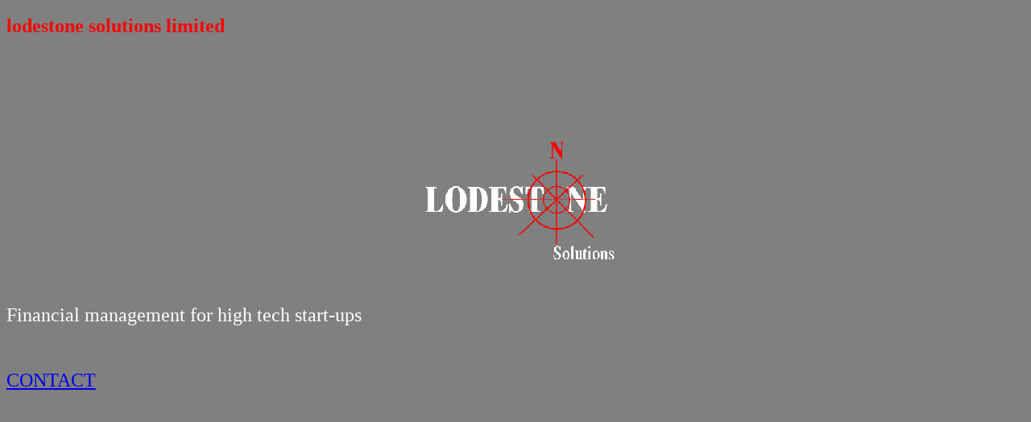

--- FILE ---
content_type: text/html
request_url: https://www.lode.co.uk/
body_size: 1014
content:
<!doctype html public "-//softquad//dtd draft html 3.2 + extensions for hotmetal pro 3.0 19960923//en">
<script type="text/javascript">
var gaJsHost = (("https:" == document.location.protocol) ? "https://ssl." : "http://www.");
document.write(unescape("%3Cscript src='" + gaJsHost + "google-analytics.com/ga.js' type='text/javascript'%3E%3C/script%3E"));
</script>
<script type="text/javascript">
try {
var pageTracker = _gat._getTracker("UA-8529433-1");
pageTracker._trackPageview();
} catch(err) {}</script>
<html>
 
<head>
<title>lodestone solutions - rent a CFO</title>
</head>

<body bgcolor="#808080">
<h3><font
color="#ff0000" size="+2">lodestone solutions limited</font></h3>
<br>
<br>
<br>
<br>
<br>
<br>

<div align="center"><img src="lodelogo75.gif" align="middle" width="254" height="152">
  

</div>
<br>
<br>
<br>
<font color="#FFFFFF" size="+2">Financial management for high tech start-ups<br>
<br>
<br>
  </font><font color="#FFFFFF" size="+2"><a href="mail.php">CONTACT</a></font>
</body>
</html>
